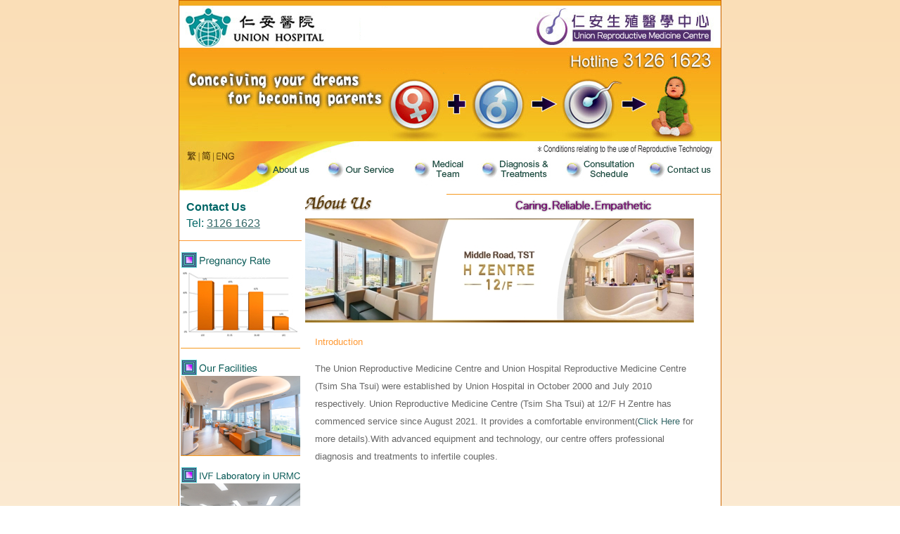

--- FILE ---
content_type: text/html; charset=UTF-8
request_url: https://www.ivfhongkong.com/ivf_english/
body_size: 17377
content:
<style>
#bb {
    background-image: url('img/rotate-banner1.jpg');
    background-repeat: repeat-x;
		display:block;width:450px;height:165px;
		border: 1px solid #FF9933;
		margin:auto
}

#notice_msg{
  -webkit-animation-name: notice_effect; /* Safari 4.0 - 8.0 */
  -webkit-animation-duration: 4s; /* Safari 4.0 - 8.0 */
  animation-name: notice_effect;
  animation-duration: 1.5s;
  animation-iteration-count: infinite;  
  width: 3%;
  vertical-align: text-bottom;
}

/* Safari 4.0 - 8.0 */
@-webkit-keyframes notice_effect {
  0% {opacity: 1;}
  50%  {opacity: 0.2;}
  100% {opacity: 1;}
}

/* Standard syntax */
@keyframes notice_effect {
  0% {opacity: 1;}
  50%  {opacity: 0.2;}
  100% {opacity: 1;}
}

</style>
<html>

<head>
<meta name="google-site-verification" content="G2NhpoLJK0EKVSunqNZXP1yTkjzOOkjzM8yAYHPHlIM" />
<meta http-equiv="Content-Language" content="en">
<meta name="GENERATOR" content="Microsoft FrontPage 5.0">
<meta name="ProgId" content="FrontPage.Editor.Document">
<meta name="keywords" content="Union Reproductive Medicine Centre, Reproductive Medicine, fertility problem, Fertilization, Assisted Reproduction, ACCREDITED IN REPRODUCTIVE MEDICINE, Conceiving Your Dreams For Becoming Parents, Intrauterine Insemination, In-vitro Fertilization, Embryo Transfer, IUI, IVF, ET, Psychological Counseling, Psychosexual Therapy, Clinical Pregnancy Rate, Take-home Baby Rate, Baby, Pregnant, Test Tube Baby,Professor Li Tin Chiu">
<meta name="description" content="Union Reproductive Medicine Centre, Reproductive Medicine, fertility problem, Fertilization, Assisted Reproduction, ACCREDITED IN REPRODUCTIVE MEDICINE, Conceiving Your Dreams For Becoming Parents, Intrauterine Insemination, In-vitro Fertilization, Embryo Transfer, IUI, IVF, ET, Psychological Counseling, Psychosexual Therapy, Clinical Pregnancy Rate, Take-home Baby Rate, Baby, Pregnant, Test Tube Baby,Professor Li Tin Chiu">
<meta http-equiv="Content-Type" content="text/php; charset=big5">
<title>Union Reproductive Medicine Centre</title>
<link type="text/css" href="eng.css" rel="stylesheet" />
<style type="text/css">
<!--
.style1 {color: #FF6600}
-->
</style>
<script language="javascript" src="../js/jquery/jquery-1.8.2.js"></script>
<script language="javascript" src="../js/common.js"></script>
<link rel="stylesheet" type="text/css" href="style.css?v=4">
</head>

<!-- Google Tag Manager -->
<script>(function(w,d,s,l,i){w[l]=w[l]||[];w[l].push({'gtm.start':
new Date().getTime(),event:'gtm.js'});var f=d.getElementsByTagName(s)[0],
j=d.createElement(s),dl=l!='dataLayer'?'&l='+l:'';j.async=true;j.src=
'https://www.googletagmanager.com/gtm.js?id='+i+dl;f.parentNode.insertBefore(j,f);
})(window,document,'script','dataLayer','GTM-N3XH26B');</script>
<!-- End Google Tag Manager -->


<!-- Google Tag Manager (noscript) -->
<noscript><iframe src="https://www.googletagmanager.com/ns.html?id=GTM-N3XH26B"
height="0" width="0" style="display:none;visibility:hidden"></iframe></noscript>
<!-- End Google Tag Manager (noscript) -->


<body topmargin="0" leftmargin="0" bgcolor="#F5F0E2" background="img/bg.jpg" bgproperties="fixed">
<div style="display:none;">
<h1>IVF</h1>
<h1>In vitro fertilisation</h1>
<h1>試管嬰兒</h1>
<h1>體外受精</h1>
<h1>人工受孕</h1>
</div>
<div align="center"><center>
  <table border="1" cellpadding="0" cellspacing="0" style="border-collapse: collapse" bordercolor="#CC6600" width="770" id="AutoNumber1">
    <tr><td width="100%">
      <table border="0" cellpadding="0" cellspacing="0" style="border-collapse: collapse" bordercolor="#111111" width="100%" id="AutoNumber11">
        <tr>
          <td width="100%">
          <map name="FPMap0">
		  <area target="_blank" href="http://www.union.org/" shape="rect" coords="-1,-8,229,65" data-t="union-logo">
		  <area shape="rect" coords="500,1,765,65" href="index.php" data-t="top-right-logos">
      <area target="_self" href="index.php" shape="rect" coords="106,225,195,257" data-t="aboutus">
          <area target="_self" href="b001.php" shape="rect" coords="210,225,315,257" data-t="our-services">
		  <area target="_blank" href="https://www.union.org/new/english/our_doctor/doctor.htm?div=rmc" shape="rect" coords="330,225,410,257" data-t="medical-team">
          <area target="_self" href="c001.php" shape="rect" coords="430,225,530,257" data-t="diagnosis & Treatments">
          <area target="_blank" href="http://www.union.org/new/tc_chi/services/full/reproductive_medicine_service.pdf" shape="rect" coords="550,225,650,257" data-t="consultation-schedule">
<area target="_self" href="e001.php" shape="rect" coords="665,226,760,257" data-t="contact-us">
          <area shape="rect" coords="7,212,26,232" href="gourl.php?lang=tc">
          <area shape="rect" coords="30,212,49,232" href="gourl.php?lang=sc">
          </map>
          <img border="0" src="img/top5.jpg" width="770" height="275" usemap="#FPMap0"></td>
        </tr>
<body bgcolor="#F5F0E2">
        <tr>
          <td width="100%">
          <table border="0" cellpadding="0" cellspacing="0" style="border-collapse: collapse" bordercolor="#111111" width="100%" id="AutoNumber12" bgcolor="#FFFFFF">
            <tr>
              <td width="174" valign="top">
              <style type="text/css">
  a {
    font-size: 10pt;
    color: #366;
  }

  a:link {
    text-decoration: none;
  }

  a:visited {
    text-decoration: none;
    color: #366;
  }

  a:hover {
    text-decoration: none;
    color: #366;
  }

  a:active {
    text-decoration: none;
    color: #366;
  }
</style>
<table border="0" cellpadding="0" cellspacing="0" style="border-collapse: collapse; color: #F00;" bordercolor="#111111" width="174" id="AutoNumber13">
<tr>
    <td width="100%">
      <div class="left-menu-contact">
        <div class="left-menu-contact-heading">Contact Us</div>
        <div class="left-menu-contact-tel">Tel: <a href="tel:+85231261623" class="left-menu-contact-tel-link contactus-tel">3126 1623</a></div>
      </div>
    </td>
  </tr>
  <tr>
    <td width="100%">&nbsp;</td>
  </tr>
  <tr>
    <td width="100%">
      <p align="center">
        <a target="_self" href="a002.php">
          <img border="0" src="img/stitle001c.jpg" width="170" height="24"></a><br>
        <a target="_self" href="a002.php">
          <img border="0" src="img/test003.jpg" width="170" height="113"></a>
    </td>
  </tr>
  <tr>
    <td width="100%">
      <p align="center">
        <img border="0" src="img/blank.jpg" width="170" height="1">
    </td>
  </tr>
  <tr>
    <td width="100%">&nbsp;</td>
  </tr>
  <tr>
    <td width="100%">
      <p align="center">
        <a target="_self" href="a003.php">
          <img border="0" src="img/stitle001b.jpg" width="170" height="24"></a><br>
        <a target="_self" href="a003.php">
          <img border="0" src="../images/facility.jpeg" width="170" height="113"></a>
    </td>
  </tr>
  <tr>
    <td width="100%">
      <p align="center">
        <img border="0" src="img/blank.jpg" width="170" height="1">
    </td>
  </tr>
  <tr>
    <td width="100%">&nbsp;</td>
  </tr>
  <tr>
    <td width="100%">
      <p align="center">
        <a target="_self" href="a004.php">
          <img border="0" src="img/stitle001d.jpg" width="170" height="24"></a><br>
        <a target="_self" href="a004.php">
          <img border="0" src="../images/lab.jpeg" width="170" height="113"></a>
    </td>
  </tr>
  <tr>
    <td width="100%">
      　</td>
  </tr>
  <tr>
    <td width="100%">
      <p align="center">
        <a target="_blank" href="https://www.union.org/epc">
          <img border="0" src="img/epc-menu.jpg" width="170" height="33"></a><br>
        <a target="_blank" href="https://www.union.org/epc">
          <img border="0" src="../images/epc.jpg" width="170" height="113"></a>
    </td>
  </tr>
  <tr>
    <td width="100%">
      <p align="center">
        <img border="0" src="img/blank.jpg" width="170" height="1">
    </td>
  </tr>
  <tr>
    <td>&nbsp;</td>
  </tr>
  <tr>
    <td align="left">
      <p dir="ltr"><strong><a href="visit_form.php"><img style="float:left" src="img/bullet_purple.jpg" border="0" align="absmiddle" alt="Sharing Corner" title="Sharing Corner">
            <span style="padding-left:5px;float: left;width: 135px;">Start Your Fertility Journey: Visit Our Centre</span></a></strong></p>
    </td>
  </tr>
  <tr>
    <td width="100%">
      <p align="center">
        <img border="0" src="img/blank.jpg" width="170" height="1">
    </td>
  </tr>
  <tr>
    <td>&nbsp;</td>
  </tr>
  <tr>
    <td align="left">
      <p dir="ltr"><strong><a href="../ivf_tc_chi/online_form_qna.htm" target=_blank><img src="img/bullet_purple.jpg" border="0" align="absmiddle" alt="Sharing Corner" title="Sharing Corner"> Patient Talk - Q&A</a></strong></p>
    </td>
  </tr>

  <tr>
    <td width="100%">
      <p align="center">
        <img border="0" src="img/blank.jpg" width="170" height="1">
    </td>
  </tr>
  <tr>
    <td>&nbsp;</td>
  </tr>
  <tr>
    <td align="left">
      <p dir="ltr"><strong><a href="sharing.php"><img src="img/bullet_purple.jpg" border="0" align="absmiddle" alt="Sharing Corner" title="Sharing Corner"> Sharing Corner</a></strong></p>
    </td>
  </tr>
  <tr>
    <td width="100%">
      <p align="center">
        <img border="0" src="img/blank.jpg" width="170" height="1">
    </td>
  </tr>

  <tr>
    <td>&nbsp;</td>
  </tr>
  <tr>
    <td>
      <p dir="ltr"><strong><a href="../files/RMC_TyphoonSignalNotice.pdf" target="_blank"><img src="img/bullet_yellow.jpg" border="0" align="absmiddle" alt="Typhoon Signal Notice" title="Typhoon Signal Notice"> Typhoon Signal Notice</a></strong></p>
    </td>
  </tr>
  <tr>
    <td width="100%">
      <p align="center">
        <img border="0" src="img/blank.jpg" width="170" height="1">
    </td>
  </tr>
  <tr>
    <td>&nbsp;</td>
  </tr>
  <tr>
    <td align="left">
      <p dir="ltr"><strong><a href="download_form.php"><img src="img/bullet_purple.jpg" border="0" align="absmiddle" alt="Useful Forms" title="Useful Forms"> Useful Forms</a></strong></p>
    </td>
  </tr>
  <tr>
    <td width="100%">
      <p align="center">
        <img border="0" src="img/blank.jpg" width="170" height="1">
    </td>
  </tr>
  <tr>
    <td width="100%"><strong><br />
      </strong></td>
  </tr>
</table>				</td>
              <td width="5" align="center" valign="top">
              <p align="left"></td>
              <td width="591" align="left" valign="top">
              <p style="line-height: 150%;" align="justify">
              </p>
              <p style="line-height: 150%;" align="justify">
              </p>
              <table border="0" cellpadding="0" cellspacing="0" style="border-collapse: collapse" bordercolor="#111111" width="100%" id="AutoNumber15">
                <tr>
                  <td>
                  <img border="0" src="img/title001.jpg" width="200" height="35"></td>
                  <td align="right" width="100%" valign="top">
<table border="0" cellpadding="0" cellspacing="0" style="border-collapse: collapse" bordercolor="#111111" width="100%" id="AutoNumber16">
  <tr>
    <td width="100%" align="right">
    <p align="center">
    <p>
    <img border="0" src="img/blank.jpg" width="390" height="1"></td>
  </tr>
  <tr>
    <td width="100%">
    <p align="center">
    <img border="0" src="img/animation001.gif" width="200" height="30"></td>
  </tr>
</table>
</td>
                </tr>
              </table>
              <table border="0" cellpadding="0" cellspacing="0" style="border-collapse: collapse" bordercolor="#111111" width="98%" id="AutoNumber20">
                <tr>
                  <td width="100%">
                  <p style="line-height: 150%"></td>
                </tr>
                <tr>
                  <td width="100%">
     <!-- <a href="opening.php"> -->
     <img src="img/banner1.jpg"/>
                    <!-- </a> -->
<!--<div style="text-align:center; margin:15px 0px;"><img id="notice_msg" src="../images/i_notice.png" border="0" style="margin-top:-18px;">&nbsp;<a href="javascript:void(0);" target="_blank" style="color:#FF0000; font-size:15px; font-weight:bolder; line-height:32px;">In view of the traffic situation in Tsim Sha Tsui, our services at Mira Place, Tsim Sha Tsui - Union Hospital Reproductive Medicine Centre will be translocated to Union Reproductive Medicine Centre at Union Hospital (Tai Wai) on 19 November 2019. <br>For enquiries, please contact us at 2608 3363</a></div>-->				  
				  <br/>  <br/>
<div style="color:#666666; width:95%; margin:0 auto; line-height:25px;">

<font color="#FF9933">Introduction</font>
<p>The Union Reproductive Medicine Centre and Union Hospital Reproductive Medicine Centre (Tsim Sha Tsui) were established by Union Hospital in October 2000 and July 2010 respectively. Union Reproductive Medicine Centre (Tsim Sha Tsui) at 12/F H Zentre has commenced service since August 2021. It provides a comfortable environment(<a href="a003.php">Click Here </a> for more details).With advanced equipment and technology, our centre offers professional diagnosis and treatments to infertile couples.</p>
		  

<!-- <P><div id="bb" style=""></div></p> -->
<p align="center"><iframe width="560" height="315" src="https://www.youtube.com/embed/z4dBn2-Tg1Y" title="YouTube video player" frameborder="0" allow="accelerometer; autoplay; clipboard-write; encrypted-media; gyroscope; picture-in-picture; web-share" allowfullscreen></iframe></iframe></p>


<font color="#FF9933">Our Mission</font>
			  
<p>We are committed to providing high quality and high-tech assisted reproductive services. With the joint effort of our clinical specialists, scientists and patients, we personalize a treatment plan to maximize the pregnancy outcome.

<p><font color="#FF9933">Our Doctors</font> 
			  
<p><a href="http://www.union.org/new/english/our_doctor/doctor.htm?div=rmc#rmc" target="_blank">Click Here</a> for more details</font></p>
<br/>

 
<font color="#FF9933">Fertility Plan</font>
<ul>
  <li><a href="../files/FertilityPlanWomen.pdf" target="_blank">Women's Health Check-up</a></li>
  <li><a href="../files/FertilityPlanMen.pdf"  target="_blank">Men's Health Check-up</a></li>
  <li><a href="../files/FertilityPlanCouple.pdf"  target="_blank">Couple's Health Check-up</a></li>
</ul>

<br/>
<p><font color="#FF9933">Recognition</font></p>
<p>We attach great importance to the competency and skills of embryologists. To ensure the service quality, our Centre participated in various external quality assurance (EQA) programmes. In the United Kingdom National External Quality Assessment Service (UK NEQAS) programme, our team achieved excellent results. In 2022, one of our embryologists was awarded second place and the other one was awarded third place. Also, in 2016 and 2021, one of our embryologists was awarded third place.  </p>

<p>Since 1969, UK NEQAS has been providing a comprehensive world-wide service that enables laboratories to fulfill quality goals and facilitate optimal patient care. Our Centre was the first IVF centre in Hong Kong to join UK NEQAS. It has been a great experience joining this EQA programme. It served as a wonderful tool for us to evaluate the accuracy of our testing, to assess staff competency and most importantly, to ensure the reliability of our existing laboratory protocols.</p>

<p>In 2022, UK NEQAS used the results inputted to compare with experts in other countries, the assessment results were gathered from 398 participants of 119 embryology labs and 635 participants of 267 andrology labs. Majority of the participants come from Europe and 4% are from Asia. </p>
<br/>


	</div>
	
                </td>
                </tr>
                <tr>
                  <td width="100%">
                  <p style="line-height: 150%"></td>
                </tr>
              </table>
              
			  
			  
			  </td>
                </tr>
              </table>
						<!--<embed width="18" height="18" src="img/music.swf">--></td>
            </tr>
            <tr>
              <td width="174" valign="top" bgcolor="#FF9933" style="padding-left:185px">
							
<div class="footer">
  Union Reproductive Medicine Centre (Tsim Sha Tsui)<br />
  Location: 12/F, H Zentre, 15 Middle Road, Tsim Sha Tsui, Kowloon  <span class="tel-col">Tel: <a href="tel:+85231261623" class="contactus-tel">3126 1623</a></span>
</div>              </td>
            </tr>
          </table>
          </td>
        </tr>
        </table>
      </td>
    </tr>
    </table>
  </center>
</div>
<div class="modal">
	<div class="modal-alert">
		<div class="alert-close"></div>
    <div class="alert-content">
        <!-- <img src="../assets/img/popup-promote.jpg" class="alert-img" /> -->
      </div>
	</div>
</div>
<style>
    .modal{
      display: none;
     }
    .modal a{
	color: #000;
  font-size: 18px;
	text-decoration: underline;
}
.modal a:hover{
	color: #014892;
}
  </style>
<script>
		   $(function(){
        var x = 0;
        setInterval(function(){
            x-=1;
            $('#bb').css('background-position', x + 'px 0');
        }, 10);
		$(".alert-close").click(function(){
			$(this).closest('.modal').fadeOut(500);
		});
    })
</script>
</body>

</html>

--- FILE ---
content_type: text/css
request_url: https://www.ivfhongkong.com/ivf_english/eng.css
body_size: -55
content:
body,td,th {
	font-family: Arial, Helvetica, sans-serif;
	font-size: 10pt;
}


--- FILE ---
content_type: text/css
request_url: https://www.ivfhongkong.com/ivf_english/style.css?v=4
body_size: 2725
content:
body{
	background: rgb(255,255,255);
	background: linear-gradient(0deg, rgba(255,255,255,1) 0%, rgba(250,222,183,1) 100%);
}
.content_title {
	background: #FFDDBA;
}

.price {
	color: #FF9933;
	text-align: right;
}

.price_table td {
	background:#FFF4E8;
	padding: 3px;	
}

.price_table .content_title {
	background: #FFDDBA;
	font-weight: bold;
}

.price_table .price {
	/*color: #FF9933;*/
	color: #DB600D;
	text-align: right;
	font-weight: normal;
}

.price_table .inner_table {
	border: 1px solid #FCC48B;
}

.price_table .inner_table .inner_title {
	background: #FFE6CC;
}
	.clearfix::before,.clearfix::after{
    display: table;
    content: " ";
}
.clearfix::after{
    clear: both;
}
.modal{
    overflow: auto;
	position: fixed;
    top: 0;
    right: 0;
    bottom: 0;
    left: 0;
    z-index: 1050;
    -webkit-overflow-scrolling: touch;
    outline: 0;
	background-color: grey;
	background-color: rgba(0,0,0,0.5);
}
.modal-alert{
	border:1px solid #737373;
	margin:auto;
	width:600px;
	background:#fff;
	padding:20px;
	margin-top:50px;
	margin-bottom:20px;
	position:relative;
	animation: 0.5s bounce;
}
@keyframes bounce{
	0%{
		top:-300px;
	}
	100%{
		top:0px;
	}
}
.alert-close{
	background:black;
    position: absolute;
	width: 20px;
    height: 20px;
    top: 10px;
    right: 10px;
	background: url(../images/cross.png);
	background-size:100%;
	cursor:pointer;
}
.alert-title{
	text-align:center;
}
.alert-content{
	margin-bottom:10px;
}
.alert-content h1{
	font-size: 20px;
    border-bottom: 1px solid black;
    display: inline-block;
	margin-bottom: 20px;
}
.alert-left{
	width:42%;
	float:left;
	padding-right: 10px;
	box-sizing: border-box;
}
.alert-right{
	width:58%;
	float:left;
	padding-left: 10px;
	box-sizing: border-box;
}
.alert-desc{
	line-height: 2;
    padding-right: 13px;
	margin-top: -7px;
}
.alert-img{
	width:100%;
}
.alert-detail{
	font-size:inherit;
}
.centre-img-container{
	max-width: 60%;
	margin: auto;
	padding-bottom: 25px;
}
.facilities{
	list-style: none;
	padding: 0 15px 0 15px;
}
.facilities img{
	box-sizing: border-box;
	width: 100%;
	border: 2px solid orange;
}
.facilities li{
	margin-bottom: 15px;
}
.footer{
	color:#fff;
	padding:20px 0;	
}
.footer a{
	color: #fff;
	text-decoration: underline !important;
}
.tel-col{
	margin-left: 10px;
}
.left-menu-contact{
	border-bottom: 1px solid #FF9933;
	padding-bottom: 15px;
	padding-left: 10px;
	padding-top: 5px;
	font-size: 16px;
}
.left-menu-contact-heading{
	font-size: 16px;
	color: #066;
	font-weight: bold;
	margin-top: 5px;
	margin-bottom: 5px;
}
.left-menu-contact-tel-link{
	font-size: 16px;
	text-decoration: underline !important;;
}
.left-menu-contact-tel{
	color: #066;
}

--- FILE ---
content_type: application/javascript
request_url: https://www.ivfhongkong.com/js/common.js
body_size: 223
content:
function ShowHideDiv(layername, effect) {
	if(effect == 'fadein') {
		if($('#'+layername).css('display') == 'none') {
			$('#'+layername).fadeIn();
		} else {
			$('#'+layername).fadeOut();
		}
	} else {
		if($('#'+layername).css('display') == 'none') {
			$('#'+layername).slideDown('slow');
		} else {
			$('#'+layername).slideUp('slow');
		}
	}
}